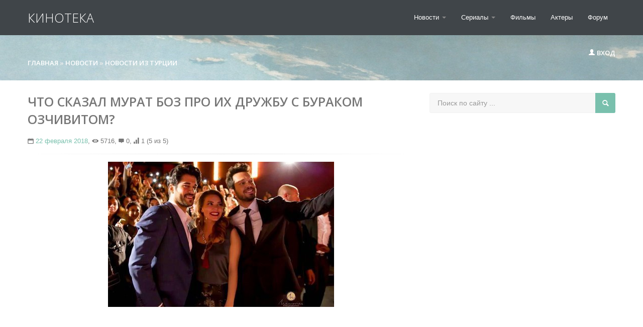

--- FILE ---
content_type: text/html; charset=utf-8
request_url: https://www.google.com/recaptcha/api2/aframe
body_size: 265
content:
<!DOCTYPE HTML><html><head><meta http-equiv="content-type" content="text/html; charset=UTF-8"></head><body><script nonce="xd6I8pa_eJ15aSwIXuMisg">/** Anti-fraud and anti-abuse applications only. See google.com/recaptcha */ try{var clients={'sodar':'https://pagead2.googlesyndication.com/pagead/sodar?'};window.addEventListener("message",function(a){try{if(a.source===window.parent){var b=JSON.parse(a.data);var c=clients[b['id']];if(c){var d=document.createElement('img');d.src=c+b['params']+'&rc='+(localStorage.getItem("rc::a")?sessionStorage.getItem("rc::b"):"");window.document.body.appendChild(d);sessionStorage.setItem("rc::e",parseInt(sessionStorage.getItem("rc::e")||0)+1);localStorage.setItem("rc::h",'1767984595940');}}}catch(b){}});window.parent.postMessage("_grecaptcha_ready", "*");}catch(b){}</script></body></html>

--- FILE ---
content_type: text/css
request_url: https://kino-teka.ru/templates/city-skyline/assets/css/city.css
body_size: 2845
content:
@import url(https://fonts.googleapis.com/css?family=Open+Sans:400,600,500,300&subset=latin,cyrillic-ext,cyrillic);
@import url(https://kino-teka.ru/templates/city-skyline/assets/css/api/entypo.css);
[class*="entypo-"]:before{font-family:'entypo', sans-serif;}
body{position:relative;font-family:'helvetica', sans-serif;font-size:14px;color:#888;-webkit-font-smoothing:subpixel-antialiased;}
h3 code{font-size:14px;font-weight:normal;}
.pt{padding-top:15px;}
h1{font-size:25px;font-weight:normal;text-transform:uppercase;color:#777;-webkit-transition:all .2s ease-in-out;-moz-transition:all .2s ease-in-out;transition:all .2s ease-in-out;line-height:35px;font-weight:600;font-family:'Open Sans', sans-serif;}
h2 a{font-size:13px;text-transform:uppercase;color:#777;-webkit-transition:all .2s ease-in-out;-moz-transition:all .2s ease-in-out;transition:all .2s ease-in-out;font-weight:500;font-family:'Open Sans', sans-serif;}
h2 a:hover{color:#F47A6D;text-decoration:none;}
.short a{line-height:25px;font-size:18px;}
h4 a{font-size:14px;font-weight:500;text-transform:uppercase;color:#777;-webkit-transition:all .2s ease-in-out;-moz-transition:all .2s ease-in-out;transition:all .2s ease-in-out;font-weight:600;font-family:'Open Sans', sans-serif;}
h4 a:hover{color:#F47A6D;text-decoration:none;}
h5{font-size:24px;font-weight:200;text-align:center;color:#777;margin-bottom:10px;font-family:'Open Sans', sans-serif;text-transform:uppercase;border-bottom:1px dotted #f1f1f1;}
h5:before,
h5:after{content:'';width:100%;border-top:1px solid #ddd;margin-top:.4em;}
p a{font-size:11px;text-transform:uppercase;color:#777;-webkit-transition:all .2s ease-in-out;-moz-transition:all .2s ease-in-out;transition:all .2s ease-in-out;font-weight:500;font-family:'Open Sans', sans-serif;}
p a:hover{color:#F47A6D;}
.mb{margin-bottom:20px;padding-bottom:10px;}
.mb:last-child{margin-bottom:0px;border-bottom:none;}
.tp{overflow:hidden;height:75px;display:block;width:100%;}
.imthumb{overflow:hidden;height:165px;display:block;width:100%;}
.hh{font-weight:300;font-size:26px;text-transform:uppercase;margin-bottom:15px;color:#79C0AD;}
body > .navbar{font-size:13px;}
.navbar .brand{padding-right:30px;padding-left:0;padding-top:25px;margin-left:0px;color:#fff;-webkit-transition:all .2s linear;-moz-transition:all .2s linear;transition:all .2s linear;font-size:25px;text-transform:uppercase;opacity:0.9999;font-weight:300;font-family:'Open Sans', sans-serif;}
.navbar .brand:hover{text-decoration:none;text-shadow:0 1px 0 rgba(255,255,255,.1), 0 0 15px rgba(255,255,255,.74);}
.jumbotron .brand{padding-right:30px;padding-left:0;padding-top:25px;margin-left:0px;color:#fff;-webkit-transition:all .2s linear;-moz-transition:all .2s linear;transition:all .2s linear;font-size:25px;text-transform:uppercase;opacity:0.9999;font-weight:300;font-family:'Open Sans', sans-serif;}
.cn{text-align:center;margin:0 auto;}
.carousel-inner{background-image:url("../img/223.jpg");position:relative;background-repeat:no-repeat;background-position:center center;-o-background-size:100% 100%, auto;-moz-background-size:100% 100%, auto;-webkit-background-size:100% 100%, auto;background-size:100% 100%, auto;}
.carousel-inner:after{content:'';display:block;position:absolute;top:0;right:0;bottom:0;left:0;background:rgba(0,0,0,.095);}
.jumbotron{padding:25px 0 25px 0;text-transform:uppercase;margin-bottom:25px;font-size:13px;font-family:'open sans', sans-serif;color:#eee;background-image:url("../img/22.jpg");font-weight:bold;background-repeat:no-repeat;background-position:center center;-o-background-size:100% 100%, auto;-moz-background-size:100% 100%, auto;-webkit-background-size:100% 100%, auto;background-size:100% 100%, auto;}
.jumbotron a{color:#fff;font-size:13px;font-weight:bold;text-transform:uppercase;-webkit-transition:all .2s ease-in-out;-moz-transition:all .2s ease-in-out;transition:all .2s ease-in-out;}
.jumbotron a:hover{color:#F47A6D;}
.jumbotron-mob{padding:25px 0 25px 0;text-transform:uppercase;margin-bottom:25px;font-size:13px;font-family:'open sans', sans-serif;color:#eee;background:#333;font-weight:bold;background-repeat:no-repeat;background-position:center center;-o-background-size:100% 100%, auto;-moz-background-size:100% 100%, auto;-webkit-background-size:100% 100%, auto;background-size:100% 100%, auto;}
.jumbotron-mob a{color:#fff;font-size:13px;font-weight:bold;text-transform:uppercase;-webkit-transition:all .2s ease-in-out;-moz-transition:all .2s ease-in-out;transition:all .2s ease-in-out;}
.jumbotron-mob a:hover{color:#F47A6D;}
.jumbotron-mob .brand{padding-right:30px;padding-left:0;padding-top:25px;margin-left:0px;color:#fff;-webkit-transition:all .2s linear;-moz-transition:all .2s linear;transition:all .2s linear;font-size:25px;text-transform:uppercase;opacity:0.9999;font-weight:300;font-family:'Open Sans', sans-serif;}
hr.soften{height:1px;margin:15px 0;background-image:-webkit-linear-gradient(left, rgba(0,0,0,0), rgba(0,0,0,.1), rgba(0,0,0,0));background-image:-moz-linear-gradient(left, rgba(0,0,0,0), rgba(0,0,0,.1), rgba(0,0,0,0));background-image:-ms-linear-gradient(left, rgba(0,0,0,0), rgba(0,0,0,.1), rgba(0,0,0,0));background-image:-o-linear-gradient(left, rgba(0,0,0,0), rgba(0,0,0,.1), rgba(0,0,0,0));border:0;}
.footer{padding:30px 0;margin-top:70px;border-top:1px solid #e5e5e5;background-color:#f5f5f5;}
.footer h4{font-size:28px;font-weight:300;font-family:'open sans', sans-serif;text-transform:uppercase;color:#444;}
.footer p{margin-bottom:0;color:#777;font-size:12px;}
.footer-links{margin:10px 0;}
.footer-links li{display:inline;padding:0 2px;}
.footer-links li:first-child{padding-left:0;}
.footer a{color:#F47A6D;-webkit-transition:all .2s ease-in-out;-moz-transition:all .2s ease-in-out;transition:all .2s ease-in-out;}
.footer a:hover{color:#79C0AD;text-decoration:none;}
.carousel{margin-bottom:0px;margin-top:0px;}
.carousel .container{position:relative;z-index:9;}
.carousel-control{height:80px;margin-top:0;font-size:60px;text-shadow:0 1px 1px rgba(0,0,0,.4);background-color:transparent;border:0;z-index:10;font-weight:200;}
.carousel .item{height:330px;margin-top:0px;}
.carousel img{position:absolute;top:0;left:0;min-width:100%;}
.carousel-caption{position:static;padding:80px;border-radius:3px;}
.carousel-caption h1,
.carousel-caption .lead{margin:0;color:#fff;font-weight:500;font-family:'Open Sans', sans-serif;-webkit-transition:all .3s linear;-moz-transition:all .3s linear;transition:all .3s linear;text-transform:uppercase;}
.carousel-caption .btn{margin-top:10px;}
.carousel-caption .lead{font-size:14px;padding:10px;margin-top:-10px;}
.carousel-caption h1 a{color:#fff;text-transform:uppercase;font-weight:300;-webkit-transition:all .3s linear;-moz-transition:all .3s linear;transition:all .3s linear;font-size:25px;}
.carousel-caption h1 a:hover{color:#F47A6D;}
.carousel1{position:relative;line-height:1;}
.carousel-inner1{position:relative;overflow:hidden;}
.carousel-inner1 > .item{position:relative;display:none;-webkit-transition:0.6s ease-in-out left;-moz-transition:0.6s ease-in-out left;-o-transition:0.6s ease-in-out left;transition:0.6s ease-in-out left;margin:5px 5px 0 5px;}
.carousel-inner1 > .item1 > img,
.carousel-inner1 > .item1 > a > img{display:block;line-height:1;}
.carousel-inner1 > .active,
.carousel-inner1 > .next,
.carousel-inner1 > .prev{display:block;}
.carousel-inner1 > .active{left:0;}
.carousel-inner1 > .next,
.carousel-inner1 > .prev{position:absolute;top:0;width:100%;}
.carousel-inner1 > .next{left:100%;}
.carousel-inner1 > .prev{left:-100%;}
.carousel-inner1 > .next.left,
.carousel-inner1 > .prev.right{left:0;}
.carousel-inner1 > .active.left{left:-100%;}
.carousel-inner1 > .active.right{left:100%;}
.carousel-control1{position:absolute;top:30%;left:15px;width:40px;height:40px;margin-top:-20px;font-size:28px;line-height:0px;color:#ffffff;text-align:center;font-weight:normal;text-shadow:0 1px 0 #000;}
.carousel-control1.right{right:15px;left:auto;}
.carousel-control1:hover,
.carousel-control1:focus{color:#F47A6D;text-decoration:none;}
.acc-rot{background:#7AC6B5;text-transform:uppercase;border:none;font-size:11px;color:#fff;}
.fserch{border:0px;}
.meta{font-size:11px;color:#F47A6D;}
.meta a{font-size:11px;color:#F47A6D;}
.meta a:hover{color:#F47A6D;}
.link-title{text-transform:uppercase;font-size:13px;color:#777;font-weight:500;font-family:'Open Sans', sans-serif;}
.link-title:hover{color:#F47A6D;}
h6{position:relative;overflow:hidden;font-size:24px;font-weight:200;text-align:center;color:#777;margin-bottom:10px;font-family:'Open Sans', sans-serif;text-transform:uppercase;}
h6 > span{display:inline-block;margin:0 .4em;}
h6 > span:before,
h6 > span:after{content:'';position:absolute;width:100%;border-top:1px solid #ddd;margin-top:.4em;}
h6 > span:before{margin-left:-102%;}
h6 > span:after{margin-left:2%;}
.mt{margin-top:25px;}
div.wrapper{position:relative;}
.wrapper img:hover{opacity:0.55;-webkit-transition:all .3s ease-in-out;-moz-transition:all .3s ease-in-out;transition:all .3s ease-in-out;}
div.description{background-color:rgba(0, 178, 238, 0.75);color:white;font-family:'tahoma';font-size:15px;left:0px;position:absolute;top:0px;}
div.description_content{padding:5px;}
div.description8{top:0px;color:#fff;font-size:16px;left:0px;position:absolute;font-family:'Open Sans', sans-serif;font-weight:300;text-transform:uppercase;background-color:rgba(0, 0, 0, 0.25);padding:5px;-webkit-transition:all .3s ease-in-out;-moz-transition:all .3s ease-in-out;transition:all .3s ease-in-out;}
div.description8:hover{background-color:#F47A6D;cursor:pointer;}
div.description7:hover{background-color:#F47A6D;cursor:pointer;}
div.description8 a{color:#fff;}
div.description7{top:0px;color:#fff;font-size:11px;left:0px;position:absolute;font-family:'Open Sans', sans-serif;font-weight:400;text-transform:uppercase;background-color:rgba(0, 0, 0, 0.25);padding:2px;-webkit-transition:all .3s ease-in-out;-moz-transition:all .3s ease-in-out;transition:all .3s ease-in-out;}
div.description7 a{color:#fff;}
div.description6{top:0px;color:#fff;font-size:11px;left:0px;position:absolute;font-family:'Open Sans', sans-serif;font-weight:200;text-transform:uppercase;padding:2px;-webkit-transition:all .3s ease-in-out;-moz-transition:all .3s ease-in-out;transition:all .3s ease-in-out;}
.social{font-size:19px;padding-right:5px;}
.post-meta{font-size:13px;color:#777;}
.post-meta a{color:#79C0AD;}
.comm{min-width:60px;padding:10px 0;}
.sep{margin-bottom:20px;border-bottom:1px dotted #f1f1f1;padding-bottom:20px;}
.sep:last-child{margin-bottom:-15px;border-bottom:none;padding-bottom:0;}
.sep1{margin-bottom:15px;border-bottom:1px dotted #f2f2f2;}
.sep1:last-child{margin-bottom:0px;border-bottom:none;padding-bottom:0px;}
#share42{display:inline-block;}
#share42 a{opacity:0.5;}
#share42:hover a{opacity:0.7;}
#share42 a:hover{opacity:1;}
#share42 a{position:relative;}
#share42 a span{display:none;position:absolute;z-index:10;top:0;left:100%;height:19px;margin-left:5px;padding:0 5px;background:#FFF;border-radius:4px;border:1px solid #AAA;box-shadow:0 0 5px rgba(0,0,0,0.25);text-align:center;color:#666;font:12px/20px Arial, sans-serif;}
#share42 a:hover span{display:block;}
.sort{padding:7px 10px 5px 10px;background-color:#f7f7f7;height:25px;color:#999;font-size:12px;border-radius:2px;font-family:'Open Sans', sans-serif;font-weight:400;border:1px solid #f4f4f4;}
.sort a{color:#999;}
.sort a:hover{color:#79C0AD;}
.so{font-size:16px;}
.m20{margin-bottom:20px;}
.search{position:relative;width:100%;margin-bottom:55px;}
.searchTerm{position:absolute;top:0;left:0;width:100%;-webkit-box-sizing:border-box;-moz-box-sizing:border-box;box-sizing:border-box;height:40px;border:1px solid #f2f2f2;border-radius:3px;outline:none;padding:5px 45px 5px 15px;background:#f7f7f7;color:#ccc;}
.searchButton,
.searchIcon{display:block;position:absolute;top:0;right:0;width:40px;height:40px;line-height:40px;background:#79C0AD;text-align:center;color:#fff;border-radius:0px 3px 3px 0px;cursor:pointer;font-size:16px;}
.searchButton{opacity:0;z-index:1;}
.pages{font-size:15px;}
.pages a{color:#F47A6D;font-size:15px;}
.pages a:hover{color:#79C0AD;}
.video{position:relative;padding-bottom:56.25%;height:0;overflow:hidden;margin-bottom:20px;}
.video iframe,
.video object,
.video embed{position:absolute;top:0;left:0;width:100%;height:100%;}
.mr{max-height:75px;overflow:hidden;}
.user{background-color:#79C0AD;font-size:13px;padding:5px 12px;display:inline-block;color:#fff;font-size:12px;border-radius:0 0 2px 2px;cursor:pointer;outline:none;}
.user a{color:#fff;outline:none;}
.user:hover{background-color:#F47A6D;}
.martop{margin-top:0px;}
.mob-menu{display:none;}
@media (max-width:1000px){.fixbadresponsive{display:block !important;margin-left:0 !important;margin-right:0 !important;}
.fixbadresponsive .nav{display:none !important;}
a.mob-logo{display:block !important;float:none !important;margin:0 0 0 80px !important;}
.fix-scroll{height:100%;overflow:hidden;position:relative;}
.mob-menu{background:url(../../images/mob-menu.png) center center no-repeat;height:40px;width:40px;border:1px #fff solid;position:absolute;cursor:pointer;left:10px;top:20px;z-index:5555;display:block;}
.mob-shad{position:fixed;width:100%;height:100%;background:#000;z-index:8888;opacity:0.7;cursor:pointer;left:0;top:0;display:none;}
.mob-panel{position:fixed;width:250px;height:100%;background:#fff;-moz-box-shadow:0 0 13px rgba(0,0,0,.45);-webkit-box-shadow:0 0 13px rgba(0,0,0,.45);box-shadow:0 0 13px rgba(0,0,0,.45);z-index:8889;left:-330px;top:0;overflow-y:auto;text-align:left;}
.mob-panel2{padding:15px 15px 50px 15px;}
.mob-close{background:url(../../images/login-close2.png) center center no-repeat;width:30px;height:30px;position:fixed;left:265px;top:-50px;cursor:pointer;z-index:8889;}
.mob-panel ul{display:block;margin:0 0 50px 0;padding:0;height:auto;width:auto;float:none;}
.mob-panel li{display:block;margin:0 0 10px 0;padding:0;height:auto;width:auto;float:none;}
.mob-panel ul ul{display:block !important;margin:0;padding:0;height:auto;width:auto;float:none;position:static;-moz-box-shadow:none;-webkit-box-shadow:none;box-shadow:none;font-size:13px !important;min-width:10px;}
.mob-panel li li{display:block;margin:0;padding:0;height:auto;width:auto;float:none;}
.mob-panel ul ul a{}
.fixloginblock, .notdisplay{display:none !important;}
.mob-panel .fixloginblock{display:block !important;width:auto !important;position:static !important;margin:0;opacity:1;}
.fixloginblock .close{display:none;}
.fixloginblock .modal-header h4{font-size:18px !important;}
.fixloginblock .input-small{display:block !important;margin:0 0 10px 0 !important;width:auto !important;}
.search{display:none;}
.fixbadresponsive form.search{display:block;position:absolute;bottom:-100px;left:5%;width:90%;}
.fixbadresponsive{margin-bottom:100px !important;position:relative;}
}

--- FILE ---
content_type: application/javascript
request_url: https://kino-teka.ru/templates/city-skyline/assets/js/active.js
body_size: 269
content:
$(document).ready(function(){var handleMatchMedia=function(mediaQuery){if(mediaQuery.matches){$('.fixbadresponsive .nav').clone().appendTo('.mob-panel2');$('.fixloginblock').clone().appendTo('.mob-panel2');$('.search').clone().appendTo('.fixbadresponsive');$('body').on('click','.mob-menu',function(){$('.mob-shad').fadeIn();$('.mob-panel').animate({left:0});$('.mob-close').animate({top:10});$('body').toggleClass('fix-scroll');return false;});$('body').on('click','.mob-shad, .mob-close',function(){$('.mob-shad').fadeOut();$('.mob-panel').animate({left:-330});$('.mob-close').animate({top:-50});$('body').toggleClass('fix-scroll');return false;});}else{$('.mob-panel2').empty();$('.fixbadresponsive .search').remove();}}
mql=window.matchMedia('all and (max-width: 1000px)');handleMatchMedia(mql);mql.addListener(handleMatchMedia);});

--- FILE ---
content_type: application/javascript
request_url: https://kino-teka.ru/engine/classes/highslide/highslide.js
body_size: 16361
content:
/** 
 * Name:    Highslide JS
 * Version: 4.1.13 (2011-10-06)
 * Config:  default -preloading -hideelements +unobtrusive +slideshow +positioning +transitions +viewport +packed
 * Author:  Torstein HÃ¸nsi
 * Support: www.highslide.com/support
 * License: www.highslide.com/#license
 */
eval(function(p,a,c,k,e,d){e=function(c){return(c<a?'':e(parseInt(c/a)))+((c=c%a)>35?String.fromCharCode(c+29):c.toString(36))};if(!''.replace(/^/,String)){while(c--){d[e(c)]=k[c]||e(c)}k=[function(e){return d[e]}];e=function(){return'\\w+'};c=1};while(c--){if(k[c]){p=p.replace(new RegExp('\\b'+e(c)+'\\b','g'),k[c])}}return p}('q(!m){u m={Y:{a1:\'8L\',8S:\'an...\',8P:\'7r 1C ao\',9M:\'7r 1C ai 1C aj\',66:\'aq 1C at B (f)\',9a:\'au by <i>7L 87</i>\',98:\'az 1C ad 7L 87 a7\',7K:\'7Y\',8G:\'88\',8D:\'8b\',8c:\'82\',8A:\'82 (a3)\',a4:\'af\',7R:\'7U\',7Q:\'7U 1p (7Z)\',7W:\'81\',7M:\'81 1p (7Z)\',7S:\'7Y (7o 1a)\',8F:\'88 (7o 2P)\',8E:\'8b\',8z:\'1:1\',4t:\'aY %1 aX %2\',7e:\'7r 1C 1O 2q, aW 7G b1 1C 2Y. b2 7o b7 L 1s 7G 2R.\'},51:\'Q/b6/\',5S:\'b4.4N\',7h:\'b5.4N\',6l:4m,7j:4m,4i:15,90:15,4h:15,92:15,4b:aS,8I:0.75,9U:I,3o:2,aI:3,4G:1c,9l:\'3D 2P\',94:1,9y:I,9j:\'aD://Q.aR/\',9e:\'ba\',8o:I,73:[\'a\'],2U:[],9u:4m,3P:0,78:50,4e:\'2s\',6G:\'2s\',8J:H,8Q:H,7w:I,4I:7I,4K:7I,4C:I,1z:\'b8-aU\',9f:{2r:\'<1w 3e="Q-2r"><8C>\'+\'<1P 3e="Q-2R">\'+\'<a 29="#" 2d="{m.Y.7S}">\'+\'<1V>{m.Y.7K}</1V></a>\'+\'</1P>\'+\'<1P 3e="Q-35">\'+\'<a 29="#" 2d="{m.Y.7Q}">\'+\'<1V>{m.Y.7R}</1V></a>\'+\'</1P>\'+\'<1P 3e="Q-2A">\'+\'<a 29="#" 2d="{m.Y.7M}">\'+\'<1V>{m.Y.7W}</1V></a>\'+\'</1P>\'+\'<1P 3e="Q-1s">\'+\'<a 29="#" 2d="{m.Y.8F}">\'+\'<1V>{m.Y.8G}</1V></a>\'+\'</1P>\'+\'<1P 3e="Q-2Y">\'+\'<a 29="#" 2d="{m.Y.8E}">\'+\'<1V>{m.Y.8D}</1V></a>\'+\'</1P>\'+\'<1P 3e="Q-Z-2m">\'+\'<a 29="#" 2d="{m.Y.66}">\'+\'<1V>{m.Y.8z}</1V></a>\'+\'</1P>\'+\'<1P 3e="Q-1O">\'+\'<a 29="#" 2d="{m.Y.8A}" >\'+\'<1V>{m.Y.8c}</1V></a>\'+\'</1P>\'+\'</8C></1w>\'},V:[],6J:[\'4C\',\'2S\',\'4e\',\'6G\',\'8J\',\'8Q\',\'1z\',\'3o\',\'aN\',\'aM\',\'aL\',\'8O\',\'aO\',\'aQ\',\'aK\',\'8R\',\'9b\',\'7w\',\'3k\',\'4u\',\'2U\',\'3P\',\'K\',\'14\',\'6h\',\'4I\',\'4K\',\'5j\',\'6E\',\'9Q\',\'2o\',\'2c\',\'9A\',\'9D\',\'1I\'],1q:[],4A:0,76:{x:[\'97\',\'1a\',\'3J\',\'2P\',\'95\'],y:[\'4T\',\'16\',\'7b\',\'3D\',\'5X\']},5Q:{},8R:{},8O:{},3u:[],4r:[],3O:{},7F:{},5b:[],2j:/aC\\/4\\.0/.17(4v.4p)?8:7t((4v.4p.5p().2K(/.+(?:8K|aB|aE|2i)[\\/: ]([\\d.]+)/)||[0,\'0\'])[1]),2i:(R.4E&&!1D.3I),4g:/aF/.17(4v.4p),6R:/aH.+8K:1\\.[0-8].+aG/.17(4v.4p),$:A(1B){q(1B)D R.aT(1B)},2n:A(2N,3d){2N[2N.U]=3d},1f:A(8M,43,3n,7i,8N){u C=R.1f(8M);q(43)m.3b(C,43);q(8N)m.T(C,{b9:0,9m:\'1M\',6F:0});q(3n)m.T(C,3n);q(7i)7i.2l(C);D C},3b:A(C,43){L(u x 2D 43)C[x]=43[x];D C},T:A(C,3n){L(u x 2D 3n){q(m.3T&&x==\'1h\'){q(3n[x]>0.99)C.G.aV(\'4L\');J C.G.4L=\'8d(1h=\'+(3n[x]*1Q)+\')\'}J C.G[x]=3n[x]}},2b:A(C,19,2M){u 3S,41,3N;q(1n 2M!=\'74\'||2M===H){u 2O=8U;2M={3r:2O[2],2c:2O[3],5t:2O[4]}}q(1n 2M.3r!=\'4t\')2M.3r=4m;2M.2c=1b[2M.2c]||1b.8B;2M.5k=m.3b({},19);L(u 2V 2D 19){u e=1U m.1x(C,2M,2V);3S=7t(m.6t(C,2V))||0;41=7t(19[2V]);3N=2V!=\'1h\'?\'F\':\'\';e.3q(3S,41,3N)}},6t:A(C,19){q(C.G[19]){D C.G[19]}J q(R.8k){D R.8k.b0(C,H).aZ(19)}J{q(19==\'1h\')19=\'4L\';u 3d=C.aA[19.2k(/\\-(\\w)/g,A(a,b){D b.8q()})];q(19==\'4L\')3d=3d.2k(/8d\\(1h=([0-9]+)\\)/,A(a,b){D b/1Q});D 3d===\'\'?1:3d}},5T:A(){u d=R,w=1D,4o=d.5P&&d.5P!=\'6Z\'?d.3U:d.3h,3T=m.2i&&(m.2j<9||1n 8g==\'1S\');u K=3T?4o.6n:(d.3U.6n||5a.ac),14=3T?4o.8s:5a.ab;m.3v={K:K,14:14,4X:3T?4o.4X:8g,4S:3T?4o.4S:ae};D m.3v},6W:A(C){u p={x:C.8u,y:C.8v};3Z(C.8n){C=C.8n;p.x+=C.8u;p.y+=C.8v;q(C!=R.3h&&C!=R.3U){p.x-=C.4X;p.y-=C.4S}}D p},2m:A(a,2B,3q,M){q(!a)a=m.1f(\'a\',H,{1v:\'1M\'},m.22);q(1n a.4x==\'A\')D 2B;1T{1U m.4Y(a,2B,3q);D 1c}1X(e){D I}},9c:A(C,6p,18){u 23=C.2Z(6p);L(u i=0;i<23.U;i++){q((1U 5z(18)).17(23[i].18)){D 23[i]}}D H},9i:A(s){s=s.2k(/\\s/g,\' \');u 1K=/{m\\.Y\\.([^}]+)\\}/g,4n=s.2K(1K),Y;q(4n)L(u i=0;i<4n.U;i++){Y=4n[i].2k(1K,"$1");q(1n m.Y[Y]!=\'1S\')s=s.2k(4n[i],m.Y[Y])}D s},9q:A(){u 23=R.2Z(\'a\');L(u i=0;i<23.U;i++){u M=m.8t(23[i]);q(M&&!23[i].8w){(A(){23[i].31=A(){D m.2m(k)}})();23[i].8w=I}}m.7a()},8t:A(C){q(C.a9==\'Q\')D\'2q\'},8f:A(){u 7B=0,5r=-1,V=m.V,z,1l;L(u i=0;i<V.U;i++){z=V[i];q(z){1l=z.O.G.1l;q(1l&&1l>7B){7B=1l;5r=i}}}q(5r==-1)m.3C=-1;J V[5r].48()},55:A(a,4z){a.4x=a.31;u p=a.4x?a.4x():H;a.4x=H;D(p&&1n p[4z]!=\'1S\')?p[4z]:(1n m[4z]!=\'1S\'?m[4z]:H)},ah:A(a){u 1I=m.55(a,\'1I\');q(1I)D 1I;D a.29},4W:A(1B){u 3F=m.$(1B),3R=m.7F[1B],a={};q(!3F&&!3R)D H;q(!3R){3R=3F.6d(I);3R.1B=\'\';m.7F[1B]=3R;D 3F}J{D 3R.6d(I)}},3m:A(d){q(d)m.6N.2l(d);m.6N.3s=\'\'},1g:A(z){q(!m.1N){7k=I;m.1N=m.1f(\'1w\',{18:\'Q-ar Q-1R-B\',42:\'\',31:A(){m.1O()}},{1o:\'1F\',1h:0},m.22,I);q(/(av|aw|ay|ax)/.17(4v.4p)){u 3h=R.3h;A 7y(){m.T(m.1N,{K:3h.ap+\'F\',14:3h.ak+\'F\'})}7y();m.1W(1D,\'3i\',7y)}}m.1N.G.1v=\'\';u 7k=m.1N.42==\'\';m.1N.42+=\'|\'+z.11;q(7k){q(m.6R&&m.8r)m.T(m.1N,{7V:\'5J(\'+m.51+\'aP.84)\',1h:1});J m.2b(m.1N,{1h:z.3P},m.78)}},6s:A(11){q(!m.1N)D;q(1n 11!=\'1S\')m.1N.42=m.1N.42.2k(\'|\'+11,\'\');q((1n 11!=\'1S\'&&m.1N.42!=\'\')||(m.1J&&m.55(m.1J,\'3P\')))D;q(m.6R&&m.8r)m.1N.G.1v=\'1M\';J m.2b(m.1N,{1h:0},m.78,H,A(){m.1N.G.1v=\'1M\'})},8p:A(5x,z){u S=z||m.2h();z=S;q(m.1J)D 1c;J m.S=S;m.3H(R,1D.3I?\'5Y\':\'61\',m.53);1T{m.1J=5x;5x.31()}1X(e){m.S=m.1J=H}1T{q(!5x||z.2U[1]!=\'3z\')z.1O()}1X(e){}D 1c},5w:A(C,1H){u z=m.2h(C);q(z)D m.8p(z.9k(1H),z);J D 1c},2R:A(C){D m.5w(C,-1)},1s:A(C){D m.5w(C,1)},53:A(e){q(!e)e=1D.21;q(!e.1Y)e.1Y=e.6a;q(1n e.1Y.8e!=\'1S\')D I;u z=m.2h();u 1H=H;85(e.bb){1y 70:q(z)z.60();D I;1y 32:1H=2;57;1y 34:1y 39:1y 40:1H=1;57;1y 8:1y 33:1y 37:1y 38:1H=-1;57;1y 27:1y 13:1H=0}q(1H!==H){q(1H!=2)m.3H(R,1D.3I?\'5Y\':\'61\',m.53);q(!m.8o)D I;q(e.58)e.58();J e.cf=1c;q(z){q(1H==0){z.1O()}J q(1H==2){q(z.1p)z.1p.9s()}J{q(z.1p)z.1p.2A();m.5w(z.11,1H)}D 1c}}D I},cg:A(N){m.2n(m.1q,m.3b(N,{1A:\'1A\'+m.4A++}))},ci:A(1k){u 2t=1k.2o;q(1n 2t==\'74\'){L(u i=0;i<2t.U;i++){u o={};L(u x 2D 1k)o[x]=1k[x];o.2o=2t[i];m.2n(m.4r,o)}}J{m.2n(m.4r,1k)}},8m:A(6j,5m){u C,1K=/^Q-O-([0-9]+)$/;C=6j;3Z(C.2y){q(C.5C!==1S)D C.5C;q(C.1B&&1K.17(C.1B))D C.1B.2k(1K,"$1");C=C.2y}q(!5m){C=6j;3Z(C.2y){q(C.6p&&m.5q(C)){L(u 11=0;11<m.V.U;11++){u z=m.V[11];q(z&&z.a==C)D 11}}C=C.2y}}D H},2h:A(C,5m){q(1n C==\'1S\')D m.V[m.3C]||H;q(1n C==\'4t\')D m.V[C]||H;q(1n C==\'7q\')C=m.$(C);D m.V[m.8m(C,5m)]||H},5q:A(a){D(a.31&&a.31.ca().2k(/\\s/g,\' \').2K(/m.(c5|e)ck/))},8Z:A(){L(u i=0;i<m.V.U;i++)q(m.V[i]&&m.V[i].4J)m.8f()},7n:A(e){q(!e)e=1D.21;q(e.c4>1)D I;q(!e.1Y)e.1Y=e.6a;u C=e.1Y;3Z(C.2y&&!(/Q-(2q|2Y|5F|3i)/.17(C.18))){C=C.2y}u z=m.2h(C);q(z&&(z.7z||!z.4J))D I;q(z&&e.M==\'8j\'){q(e.1Y.8e)D I;u 2K=C.18.2K(/Q-(2q|2Y|3i)/);q(2K){m.2L={z:z,M:2K[1],1a:z.x.E,K:z.x.B,16:z.y.E,14:z.y.B,8h:e.5G,8i:e.5L};m.1W(R,\'65\',m.5v);q(e.58)e.58();q(/Q-(2q|5F)-7p/.17(z.X.18)){z.48();m.6r=I}D 1c}}J q(e.M==\'8y\'){m.3H(R,\'65\',m.5v);q(m.2L){q(m.4j&&m.2L.M==\'2q\')m.2L.z.X.G.3w=m.4j;u 49=m.2L.49;q(!49&&!m.6r&&!/(2Y|3i)/.17(m.2L.M)){z.1O()}m.6r=1c;m.2L=H}J q(/Q-2q-7p/.17(C.18)){C.G.3w=m.4j}}D 1c},5v:A(e){q(!m.2L)D I;q(!e)e=1D.21;u a=m.2L,z=a.z;a.56=e.5G-a.8h;a.69=e.5L-a.8i;u 6b=1b.c3(1b.8l(a.56,2)+1b.8l(a.69,2));q(!a.49)a.49=(a.M!=\'2q\'&&6b>0)||(6b>(m.c6||5));q(a.49&&e.5G>5&&e.5L>5){q(a.M==\'3i\')z.3i(a);J{z.6S(a.1a+a.56,a.16+a.69);q(a.M==\'2q\')z.X.G.3w=\'2Y\'}}D 1c},9V:A(e){1T{q(!e)e=1D.21;u 5c=/c7/i.17(e.M);q(!e.1Y)e.1Y=e.6a;q(!e.5d)e.5d=5c?e.c9:e.c8;u z=m.2h(e.1Y);q(!z.4J)D;q(!z||!e.5d||m.2h(e.5d,I)==z||m.2L)D;L(u i=0;i<z.1q.U;i++)(A(){u o=m.$(\'1A\'+z.1q[i]);q(o&&o.5M){q(5c)m.T(o,{1o:\'1F\',1v:\'\'});m.2b(o,{1h:5c?o.1h:0},o.3f)}})()}1X(e){}},1W:A(C,21,3c){q(C==R&&21==\'3t\'){m.2n(m.5b,3c)}1T{C.1W(21,3c,1c)}1X(e){1T{C.8x(\'4Q\'+21,3c);C.cp(\'4Q\'+21,3c)}1X(e){C[\'4Q\'+21]=3c}}},3H:A(C,21,3c){1T{C.3H(21,3c,1c)}1X(e){1T{C.8x(\'4Q\'+21,3c)}1X(e){C[\'4Q\'+21]=H}}},6K:A(){q(!m.22){m.4U=m.2i&&m.2j<7;m.3T=m.2i&&m.2j<9;m.5T();L(u x 2D m.63){q(1n m[x]!=\'1S\')m.Y[x]=m[x];J q(1n m.Y[x]==\'1S\'&&1n m.63[x]!=\'1S\')m.Y[x]=m.63[x]}m.22=m.1f(\'1w\',{18:\'Q-22\'},{1d:\'2g\',1a:0,16:0,K:\'1Q%\',1l:m.4b,a0:\'8L\'},R.3h,I);m.1L=m.1f(\'a\',{18:\'Q-1L\',2d:m.Y.8P,3s:m.Y.8S,29:\'9B:;\'},{1d:\'2g\',16:\'-4y\',1h:m.8I,1l:1},m.22);m.6N=m.1f(\'1w\',H,{1v:\'1M\'},m.22);m.1R=m.1f(\'1w\',{18:\'Q-1R Q-1R-B\'},{1o:(m.4g&&m.2j<5u)?\'1F\':\'2w\'},m.22,1);1b.cq=A(t,b,c,d){D c*t/d+b};1b.8B=A(t,b,c,d){D c*(t/=d)*t+b}}},3t:A(){q(m.6D)D;m.6D=I;L(u i=0;i<m.5b.U;i++)m.5b[i]()},6O:A(){u C,23,4E=[],59=[],2T={},1K;L(u i=0;i<m.73.U;i++){23=R.2Z(m.73[i]);L(u j=0;j<23.U;j++){C=23[j];1K=m.5q(C);q(1K){m.2n(4E,C);q(1K[0]==\'m.2m\')m.2n(59,C);u g=m.55(C,\'2o\')||\'1M\';q(!2T[g])2T[g]=[];m.2n(2T[g],C)}}}m.47={4E:4E,2T:2T,59:59};D m.47},7a:A(){D m.47||m.6O()},1O:A(C){u z=m.2h(C);q(z)z.1O();D 1c}};m.1x=A(2u,1k,19){k.1k=1k;k.2u=2u;k.19=19;q(!1k.8H)1k.8H={}};m.1x.4D={6u:A(){(m.1x.2W[k.19]||m.1x.2W.86)(k);q(k.1k.2W)k.1k.2W.7J(k.2u,k.3M,k)},3q:A(6c,1C,3N){k.6y=(1U 7O()).7P();k.3S=6c;k.41=1C;k.3N=3N;k.3M=k.3S;k.E=k.6x=0;u 5a=k;A t(5f){D 5a.2W(5f)}t.2u=k.2u;q(t()&&m.3u.2n(t)==1){m.7N=bp(A(){u 3u=m.3u;L(u i=0;i<3u.U;i++)q(!3u[i]())3u.bq(i--,1);q(!3u.U){c2(m.7N)}},13)}},2W:A(5f){u t=(1U 7O()).7P();q(5f||t>=k.1k.3r+k.6y){k.3M=k.41;k.E=k.6x=1;k.6u();k.1k.5k[k.19]=I;u 6L=I;L(u i 2D k.1k.5k)q(k.1k.5k[i]!==I)6L=1c;q(6L){q(k.1k.5t)k.1k.5t.7J(k.2u)}D 1c}J{u n=t-k.6y;k.6x=n/k.1k.3r;k.E=k.1k.2c(n,0,1,k.1k.3r);k.3M=k.3S+((k.41-k.3S)*k.E);k.6u()}D I}};m.3b(m.1x,{2W:{1h:A(1x){m.T(1x.2u,{1h:1x.3M})},86:A(1x){1T{q(1x.2u.G&&1x.2u.G[1x.19]!=H)1x.2u.G[1x.19]=1x.3M+1x.3N;J 1x.2u[1x.19]=1x.3M}1X(e){}}}});m.5n=A(1z,3A){k.3A=3A;k.1z=1z;u v=m.2j,5h;k.6I=m.2i&&m.2j<7;q(!1z){q(3A)3A();D}m.6K();k.2G=m.1f(\'2G\',{bc:0},{1o:\'2w\',1d:\'2g\',bd:\'bh\',K:0},m.22,I);u 6v=m.1f(\'6v\',H,H,k.2G,1);k.2f=[];L(u i=0;i<=8;i++){q(i%3==0)5h=m.1f(\'5h\',H,{14:\'2s\'},6v,I);k.2f[i]=m.1f(\'2f\',H,H,5h,I);u G=i!=4?{bl:0,bk:0}:{1d:\'7d\'};m.T(k.2f[i],G)}k.2f[4].18=1z+\' Q-W\';k.7T()};m.5n.4D={7T:A(){u 1I=m.51+(m.bB||"bC/")+k.1z+".84";u 8a=m.4g&&m.2j<5u?m.22:H;k.36=m.1f(\'20\',H,{1d:\'2g\',16:\'-4y\'},8a,I);u 6M=k;k.36.6X=A(){6M.83()};k.36.1I=1I},83:A(){u o=k.1j=k.36.K/4,E=[[0,0],[0,-4],[-2,0],[0,-8],0,[-2,-8],[0,-2],[0,-6],[-2,-2]],1g={14:(2*o)+\'F\',K:(2*o)+\'F\'};L(u i=0;i<=8;i++){q(E[i]){q(k.6I){u w=(i==1||i==7)?\'1Q%\':k.36.K+\'F\';u 1w=m.1f(\'1w\',H,{K:\'1Q%\',14:\'1Q%\',1d:\'7d\',3B:\'2w\'},k.2f[i],I);m.1f(\'1w\',H,{4L:"bS:bQ.bR.bV(bW=c0, 1I=\'"+k.36.1I+"\')",1d:\'2g\',K:w,14:k.36.14+\'F\',1a:(E[i][0]*o)+\'F\',16:(E[i][1]*o)+\'F\'},1w,I)}J{m.T(k.2f[i],{7V:\'5J(\'+k.36.1I+\') \'+(E[i][0]*o)+\'F \'+(E[i][1]*o)+\'F\'})}q(1D.3I&&(i==3||i==5))m.1f(\'1w\',H,1g,k.2f[i],I);m.T(k.2f[i],1g)}}k.36=H;q(m.3O[k.1z])m.3O[k.1z].4F();m.3O[k.1z]=k;q(k.3A)k.3A()},3y:A(E,1j,7X,3f,2c){u z=k.z,bP=z.O.G,1j=1j||0,E=E||{x:z.x.E+1j,y:z.y.E+1j,w:z.x.P(\'1G\')-2*1j,h:z.y.P(\'1G\')-2*1j};q(7X)k.2G.G.1o=(E.h>=4*k.1j)?\'1F\':\'2w\';m.T(k.2G,{1a:(E.x-k.1j)+\'F\',16:(E.y-k.1j)+\'F\',K:(E.w+2*k.1j)+\'F\'});E.w-=2*k.1j;E.h-=2*k.1j;m.T(k.2f[4],{K:E.w>=0?E.w+\'F\':0,14:E.h>=0?E.h+\'F\':0});q(k.6I)k.2f[3].G.14=k.2f[5].G.14=k.2f[4].G.14},4F:A(80){q(80)k.2G.G.1o=\'2w\';J m.3m(k.2G)}};m.5i=A(z,1g){k.z=z;k.1g=1g;k.2X=1g==\'x\'?\'bO\':\'bH\';k.3g=k.2X.5p();k.4M=1g==\'x\'?\'bG\':\'bF\';k.5g=k.4M.5p();k.6H=1g==\'x\'?\'bD\':\'bE\';k.89=k.6H.5p();k.1i=k.2p=0};m.5i.4D={P:A(11){85(11){1y\'6A\':D k.1E+k.30+(k.t-m.1L[\'1j\'+k.2X])/2;1y\'6z\':D k.E+k.cb+k.1i+(k.B-m.1L[\'1j\'+k.2X])/2;1y\'1G\':D k.B+2*k.cb+k.1i+k.2p;1y\'3X\':D k.3L-k.2F-k.3G;1y\'6U\':D k.P(\'3X\')-2*k.cb-k.1i-k.2p;1y\'bJ\':D k.E-(k.z.W?k.z.W.1j:0);1y\'bN\':D k.P(\'1G\')+(k.z.W?2*k.z.W.1j:0);1y\'1Z\':D k.1u?1b.2z((k.B-k.1u)/2):0}},71:A(){k.cb=(k.z.X[\'1j\'+k.2X]-k.t)/2;k.3G=m[\'6F\'+k.6H]},6C:A(){k.t=k.z.C[k.3g]?96(k.z.C[k.3g]):k.z.C[\'1j\'+k.2X];k.1E=k.z.1E[k.1g];k.30=(k.z.C[\'1j\'+k.2X]-k.t)/2;q(k.1E==0||k.1E==-1){k.1E=(m.3v[k.3g]/2)+m.3v[\'2a\'+k.4M]}},72:A(){u z=k.z;k.26=\'2s\';q(z.6G==\'3J\')k.26=\'3J\';J q(1U 5z(k.5g).17(z.4e))k.26=H;J q(1U 5z(k.89).17(z.4e))k.26=\'52\';k.E=k.1E-k.cb+k.30;q(k.6E&&k.1g==\'x\')z.5j=1b.2Q(z.5j||k.Z,z.6E*k.Z/z.y.Z);k.B=1b.2Q(k.Z,z[\'52\'+k.2X]||k.Z);k.28=z.4C?1b.2Q(z[\'2Q\'+k.2X],k.Z):k.Z;q(z.3p&&z.2S){k.B=z[k.3g];k.1u=k.Z}q(k.1g==\'x\'&&m.4G)k.28=z.4I;k.1Y=z[\'1Y\'+k.1g.8q()];k.2F=m[\'6F\'+k.4M];k.2a=m.3v[\'2a\'+k.4M];k.3L=m.3v[k.3g]},7D:A(i){u z=k.z;q(z.3p&&(z.2S||m.4G)){k.1u=i;k.B=1b.52(k.B,k.1u);z.X.G[k.5g]=k.P(\'1Z\')+\'F\'}J k.B=i;z.X.G[k.3g]=i+\'F\';z.O.G[k.3g]=k.P(\'1G\')+\'F\';q(z.W)z.W.3y();q(k.1g==\'x\'&&z.1e)z.4f(I);q(k.1g==\'x\'&&z.1p&&z.3p){q(i==k.Z)z.1p.3V(\'Z-2m\');J z.1p.3K(\'Z-2m\')}},7E:A(i){k.E=i;k.z.O.G[k.5g]=i+\'F\';q(k.z.W)k.z.W.3y()}};m.4Y=A(a,2B,3q,2C){q(R.bK&&m.2i&&!m.6D){m.1W(R,\'3t\',A(){1U m.4Y(a,2B,3q,2C)});D}k.a=a;k.3q=3q;k.2C=2C||\'2q\';k.3p=!k.bL;k.1q=[];k.S=m.S;m.S=H;m.6K();u 11=k.11=m.V.U;L(u i=0;i<m.6J.U;i++){u 2V=m.6J[i];k[2V]=2B&&1n 2B[2V]!=\'1S\'?2B[2V]:m[2V]}q(!k.1I)k.1I=a.29;u C=(2B&&2B.7v)?m.$(2B.7v):a;C=k.9T=C.2Z(\'20\')[0]||C;k.5H=C.1B||a.1B;L(u i=0;i<m.V.U;i++){q(m.V[i]&&m.V[i].a==a&&!(k.S&&k.2U[1]==\'3z\')){m.V[i].48();D 1c}}q(!m.bI)L(u i=0;i<m.V.U;i++){q(m.V[i]&&m.V[i].9T!=C&&!m.V[i].5e){m.V[i].5V()}}m.V[11]=k;q(!m.9U&&!m.1J){q(m.V[11-1])m.V[11-1].1O();q(1n m.3C!=\'1S\'&&m.V[m.3C])m.V[m.3C].1O()}k.C=C;k.1E=k.9Q||m.6W(C);m.5T();u x=k.x=1U m.5i(k,\'x\');x.6C();u y=k.y=1U m.5i(k,\'y\');y.6C();k.O=m.1f(\'1w\',{1B:\'Q-O-\'+k.11,18:\'Q-O \'+k.6h},{1o:\'2w\',1d:\'2g\',1l:m.4b+=2},H,I);k.O.bZ=k.O.bT=m.9V;q(k.2C==\'2q\'&&k.3o==2)k.3o=0;q(!k.1z||(k.S&&k.3p&&k.2U[1]==\'3z\')){k[k.2C+\'6B\']()}J q(m.3O[k.1z]){k.6w();k[k.2C+\'6B\']()}J{k.6Y();u z=k;1U m.5n(k.1z,A(){z.6w();z[z.2C+\'6B\']()})}D I};m.4Y.4D={6T:A(e){q(m.bU)bj(\'bi \'+e.bn+\': \'+e.bo);J 1D.bw.29=k.1I},6w:A(){u W=k.W=m.3O[k.1z];W.z=k;W.2G.G.1l=k.O.G.1l-1;m.3O[k.1z]=H},6Y:A(){q(k.5e||k.1L)D;k.1L=m.1L;u z=k;k.1L.31=A(){z.5V()};u z=k,l=k.x.P(\'6A\')+\'F\',t=k.y.P(\'6A\')+\'F\';q(!2e&&k.S&&k.2U[1]==\'3z\')u 2e=k.S;q(2e){l=2e.x.P(\'6z\')+\'F\';t=2e.y.P(\'6z\')+\'F\';k.1L.G.1l=m.4b++}46(A(){q(z.1L)m.T(z.1L,{1a:l,16:t,1l:m.4b++})},1Q)},bz:A(){u z=k;u 20=R.1f(\'20\');k.X=20;20.6X=A(){q(m.V[z.11])z.9h()};q(m.bA)20.bv=A(){D 1c};20.18=\'Q-2q\';m.T(20,{1o:\'2w\',1v:\'5O\',1d:\'2g\',5j:\'4y\',1l:3});20.2d=m.Y.7e;q(m.4g&&m.2j<5u)m.22.2l(20);q(m.2i&&m.bu)20.1I=H;20.1I=k.1I;k.6Y()},9h:A(){1T{q(!k.X)D;k.X.6X=H;q(k.5e)D;J k.5e=I;u x=k.x,y=k.y;q(k.1L){m.T(k.1L,{16:\'-4y\'});k.1L=H}x.Z=k.X.K;y.Z=k.X.14;m.T(k.X,{K:x.t+\'F\',14:y.t+\'F\'});k.O.2l(k.X);m.22.2l(k.O);x.71();y.71();m.T(k.O,{1a:(x.1E+x.30-x.cb)+\'F\',16:(y.1E+x.30-y.cb)+\'F\'});k.93();k.9H();u 24=x.Z/y.Z;x.72();k.26(x);y.72();k.26(y);q(k.1e)k.4f(0,1);q(k.4C){k.8V(24);u 1t=k.1p;q(1t&&k.S&&1t.2r&&1t.9g){u E=1t.8W.1d||\'\',p;L(u 1g 2D m.76)L(u i=0;i<5;i++){p=k[1g];q(E.2K(m.76[1g][i])){p.E=k.S[1g].E+(k.S[1g].1i-p.1i)+(k.S[1g].B-p.B)*[0,0,.5,1,1][i];q(1t.9g==\'br\'){q(p.E+p.B+p.1i+p.2p>p.2a+p.3L-p.3G)p.E=p.2a+p.3L-p.B-p.2F-p.3G-p.1i-p.2p;q(p.E<p.2a+p.2F)p.E=p.2a+p.2F}}}}q(k.3p&&k.x.Z>(k.x.1u||k.x.B)){k.9E();q(k.1q.U==1)k.4f()}}k.9C()}1X(e){k.6T(e)}},26:A(p,4d){u 3Q,2e=p.1Y,1g=p==k.x?\'x\':\'y\';q(2e&&2e.2K(/ /)){3Q=2e.bt(\' \');2e=3Q[0]}q(2e&&m.$(2e)){p.E=m.6W(m.$(2e))[1g];q(3Q&&3Q[1]&&3Q[1].2K(/^[-]?[0-9]+F$/))p.E+=96(3Q[1]);q(p.B<p.28)p.B=p.28}J q(p.26==\'2s\'||p.26==\'3J\'){u 6Q=1c;u 4c=p.z.4C;q(p.26==\'3J\')p.E=1b.2z(p.2a+(p.3L+p.2F-p.3G-p.P(\'1G\'))/2);J p.E=1b.2z(p.E-((p.P(\'1G\')-p.t)/2));q(p.E<p.2a+p.2F){p.E=p.2a+p.2F;6Q=I}q(!4d&&p.B<p.28){p.B=p.28;4c=1c}q(p.E+p.P(\'1G\')>p.2a+p.3L-p.3G){q(!4d&&6Q&&4c){p.B=1b.2Q(p.B,p.P(1g==\'y\'?\'3X\':\'6U\'))}J q(p.P(\'1G\')<p.P(\'3X\')){p.E=p.2a+p.3L-p.3G-p.P(\'1G\')}J{p.E=p.2a+p.2F;q(!4d&&4c)p.B=p.P(1g==\'y\'?\'3X\':\'6U\')}}q(!4d&&p.B<p.28){p.B=p.28;4c=1c}}J q(p.26==\'52\'){p.E=1b.cl(p.E-p.B+p.t)}q(p.E<p.2F){u 8X=p.E;p.E=p.2F;q(4c&&!4d)p.B=p.B-(p.E-8X)}},8V:A(24){u x=k.x,y=k.y,3a=1c,2v=1b.2Q(x.Z,x.B),2J=1b.2Q(y.Z,y.B),2S=(k.2S||m.4G);q(2v/2J>24){ 2v=2J*24;q(2v<x.28){2v=x.28;2J=2v/24}3a=I}J q(2v/2J<24){ 2J=2v/24;3a=I}q(m.4G&&x.Z<x.28){x.1u=x.Z;y.B=y.1u=y.Z}J q(k.2S){x.1u=2v;y.1u=2J}J{x.B=2v;y.B=2J}3a=k.91(k.2S?H:24,3a);q(2S&&y.B<y.1u){y.1u=y.B;x.1u=y.B*24}q(3a||2S){x.E=x.1E-x.cb+x.30;x.28=x.B;k.26(x,I);y.E=y.1E-y.cb+y.30;y.28=y.B;k.26(y,I);q(k.1e)k.4f()}},91:A(24,3a){u x=k.x,y=k.y;q(k.1e){3Z(y.B>k.4K&&x.B>k.4I&&y.P(\'1G\')>y.P(\'3X\')){y.B-=10;q(24)x.B=y.B*24;k.4f(0,1);3a=I}}D 3a},9C:A(){u x=k.x,y=k.y;k.7s(1,{O:{K:x.P(\'1G\'),14:y.P(\'1G\'),1a:x.E,16:y.E},X:{1a:x.1i+x.P(\'1Z\'),16:y.1i+y.P(\'1Z\'),K:x.1u||x.B,14:y.1u||y.B}},m.6l)},7s:A(1r,1C,3f){u 4B=k.2U,67=1r?(k.S?k.S.a:H):m.1J,t=(4B[1]&&67&&m.55(67,\'2U\')[1]==4B[1])?4B[1]:4B[0];q(k[t]&&t!=\'2m\'){k[t](1r,1C);D}q(k.W&&!k.3o){q(1r)k.W.3y();J k.W.4F()}q(!1r)k.64();u z=k,x=z.x,y=z.y,2c=k.2c;q(!1r)2c=k.9A||2c;u 9I=1r?A(){q(z.W)z.W.2G.G.1o="1F";46(A(){z.5o()},50)}:A(){z.4H()};q(1r)m.T(k.O,{K:x.t+\'F\',14:y.t+\'F\'});q(k.9D){m.T(k.O,{1h:1r?0:1});m.3b(1C.O,{1h:1r})}m.2b(k.O,1C.O,{3r:3f,2c:2c,2W:A(3d,2O){q(z.W&&z.3o&&2O.19==\'16\'){u 4Z=1r?2O.E:1-2O.E;u E={w:x.t+(x.P(\'1G\')-x.t)*4Z,h:y.t+(y.P(\'1G\')-y.t)*4Z,x:x.1E+(x.E-x.1E)*4Z,y:y.1E+(y.E-y.1E)*4Z};z.W.3y(E,0,1)}}});m.2b(k.X,1C.X,3f,2c,9I);q(1r){k.O.G.1o=\'1F\';k.X.G.1o=\'1F\';k.a.18+=\' Q-8Y-4e\'}},5K:A(1r,1C){k.3o=1c;u z=k,t=1r?m.6l:0;q(1r){m.2b(k.O,1C.O,0);m.T(k.O,{1h:0,1o:\'1F\'});m.2b(k.X,1C.X,0);k.X.G.1o=\'1F\';m.2b(k.O,{1h:1},t,H,A(){z.5o()})}q(k.W){k.W.2G.G.1l=k.O.G.1l;u 5l=1r||-1,1j=k.W.1j,6q=1r?3:1j,6o=1r?1j:3;L(u i=6q;5l*i<=5l*6o;i+=5l,t+=25){(A(){u o=1r?6o-i:6q-i;46(A(){z.W.3y(0,o,1)},t)})()}}q(1r){}J{46(A(){q(z.W)z.W.4F(z.ch);z.64();m.2b(z.O,{1h:0},m.7j,H,A(){z.4H()})},t)}},3z:A(1r,1C,6c){q(!1r)D;u z=k,S=k.S,x=k.x,y=k.y,2H=S.x,2I=S.y,O=k.O,X=k.X,1e=k.1e;m.3H(R,\'65\',m.5v);m.T(X,{K:(x.1u||x.B)+\'F\',14:(y.1u||y.B)+\'F\'});q(1e)1e.G.3B=\'1F\';k.W=S.W;q(k.W)k.W.z=z;S.W=H;u 4k=m.1f(\'1w\',{18:\'Q-\'+k.2C},{1d:\'2g\',1l:4,3B:\'2w\',1v:\'1M\'});u 6e={9n:S,9p:k};L(u n 2D 6e){k[n]=6e[n].X.6d(1);m.T(k[n],{1d:\'2g\',9m:0,1o:\'1F\'});4k.2l(k[n])}O.2l(4k);q(1e){1e.18=\'\';O.2l(1e)}4k.G.1v=\'\';S.X.G.1v=\'1M\';q(m.4g&&m.2j<5u){k.O.G.1o=\'1F\'}m.2b(O,{K:x.B},{3r:m.9u,2W:A(3d,2O){u E=2O.E,3x=1-E;u 19,B={},6i=[\'E\',\'B\',\'1i\',\'2p\'];L(u n 2D 6i){19=6i[n];B[\'x\'+19]=1b.2z(3x*2H[19]+E*x[19]);B[\'y\'+19]=1b.2z(3x*2I[19]+E*y[19]);B.9w=1b.2z(3x*(2H.1u||2H.B)+E*(x.1u||x.B));B.5y=1b.2z(3x*2H.P(\'1Z\')+E*x.P(\'1Z\'));B.9r=1b.2z(3x*(2I.1u||2I.B)+E*(y.1u||y.B));B.5A=1b.2z(3x*2I.P(\'1Z\')+E*y.P(\'1Z\'))}q(z.W)z.W.3y({x:B.2E,y:B.2x,w:B.4V+B.3j+B.7x+2*x.cb,h:B.4P+B.3l+B.7u+2*y.cb});S.O.G.ce=\'al(\'+(B.2x-2I.E)+\'F, \'+(B.4V+B.3j+B.7x+B.2E+2*2H.cb-2H.E)+\'F, \'+(B.4P+B.3l+B.7u+B.2x+2*2I.cb-2I.E)+\'F, \'+(B.2E-2H.E)+\'F)\';m.T(X,{16:(B.3l+y.P(\'1Z\'))+\'F\',1a:(B.3j+x.P(\'1Z\'))+\'F\',4h:(y.E-B.2x)+\'F\',4i:(x.E-B.2E)+\'F\'});m.T(O,{16:B.2x+\'F\',1a:B.2E+\'F\',K:(B.3j+B.7x+B.4V+2*x.cb)+\'F\',14:(B.3l+B.7u+B.4P+2*y.cb)+\'F\'});m.T(4k,{K:(B.9w||B.4V)+\'F\',14:(B.9r||B.4P)+\'F\',1a:(B.3j+B.5y)+\'F\',16:(B.3l+B.5A)+\'F\',1o:\'1F\'});m.T(z.9n,{16:(2I.E-B.2x+2I.1i-B.3l+2I.P(\'1Z\')-B.5A)+\'F\',1a:(2H.E-B.2E+2H.1i-B.3j+2H.P(\'1Z\')-B.5y)+\'F\'});m.T(z.9p,{1h:E,16:(y.E-B.2x+y.1i-B.3l+y.P(\'1Z\')-B.5A)+\'F\',1a:(x.E-B.2E+x.1i-B.3j+x.P(\'1Z\')-B.5y)+\'F\'});q(1e)m.T(1e,{K:B.4V+\'F\',14:B.4P+\'F\',1a:(B.3j+x.cb)+\'F\',16:(B.3l+y.cb)+\'F\'})},5t:A(){O.G.1o=X.G.1o=\'1F\';X.G.1v=\'5O\';m.3m(4k);z.5o();S.4H();z.S=H}})},a2:A(o,C){q(!k.S)D 1c;L(u i=0;i<k.S.1q.U;i++){u 5s=m.$(\'1A\'+k.S.1q[i]);q(5s&&5s.1A==o.1A){k.7C();5s.a8=k.11;m.2n(k.1q,k.S.1q[i]);D I}}D 1c},5o:A(){k.4J=I;k.48();q(k.3P)m.1g(k);q(m.1J&&m.1J==k.a)m.1J=H;k.9z();u p=m.3v,7f=m.5Q.x+p.4X,7g=m.5Q.y+p.4S;k.6k=k.x.E<7f&&7f<k.x.E+k.x.P(\'1G\')&&k.y.E<7g&&7g<k.y.E+k.y.P(\'1G\');q(k.1e)k.9v()},9z:A(){u 11=k.11;u 1z=k.1z;1U m.5n(1z)},9k:A(1H){u 79=k.62(),as=m.47.2T[k.2o||\'1M\'];q(as&&!as[79+1H]&&k.1p&&k.1p.9S){q(1H==1)D as[0];J q(1H==-1)D as[as.U-1]}D(as&&as[79+1H])||H},62:A(){u 2N=m.7a().2T[k.2o||\'1M\'];q(2N)L(u i=0;i<2N.U;i++){q(2N[i]==k.a)D i}D H},9F:A(){q(k[k.4u]){u 2N=m.47.2T[k.2o||\'1M\'];q(2N){u s=m.Y.4t.2k(\'%1\',k.62()+1).2k(\'%2\',2N.U);k[k.4u].3s=\'<1w 3e="Q-4t">\'+s+\'</1w>\'+k[k.4u].3s}}},93:A(){q(!k.S){L(u i=0;i<m.4r.U;i++){u 1t=m.4r[i],2t=1t.2o;q(1n 2t==\'1S\'||2t===H||2t===k.2o)k.1p=1U m.6V(k.11,1t)}}J{k.1p=k.S.1p}u 1t=k.1p;q(!1t)D;u 11=1t.4a=k.11;1t.9P();1t.3V(\'Z-2m\');q(1t.2r){k.44(m.3b(1t.8W||{},{4l:1t.2r,1A:\'2r\',1l:5}))}q(!k.S&&k.3k)1t.35(I);q(1t.3k){1t.3k=46(A(){m.1s(11)},(1t.aJ||b3))}},5V:A(){m.3m(k.O);m.V[k.11]=H;q(m.1J==k.a)m.1J=H;m.6s(k.11);q(k.1L)m.1L.G.1a=\'-4y\'},9x:A(){q(k.4w)D;k.4w=m.1f(\'a\',{29:m.9j,1Y:m.9e,18:\'Q-4w\',3s:m.Y.9a,2d:m.Y.98});k.44({4l:k.4w,1d:k.9b||\'16 1a\',1A:\'4w\'})},9G:A(7l,9O){L(u i=0;i<7l.U;i++){u M=7l[i],s=H;q(!k[M+\'3W\']&&k.5H)k[M+\'3W\']=M+\'-L-\'+k.5H;q(k[M+\'3W\'])k[M]=m.4W(k[M+\'3W\']);q(!k[M]&&!k[M+\'7m\']&&k[M+\'9J\'])1T{s=am(k[M+\'9J\'])}1X(e){}q(!k[M]&&k[M+\'7m\']){s=k[M+\'7m\']}q(!k[M]&&!s){k[M]=m.4W(k.a[\'9X\'+M+\'3W\']);q(!k[M]){u 1s=k.a.9Z;3Z(1s&&!m.5q(1s)){q((1U 5z(\'Q-\'+M)).17(1s.18||H)){q(!1s.1B)k.a[\'9X\'+M+\'3W\']=1s.1B=\'1A\'+m.4A++;k[M]=m.4W(1s.1B);57}1s=1s.9Z}}}q(!k[M]&&!s&&k.4u==M)s=\'\\n\';q(!k[M]&&s)k[M]=m.1f(\'1w\',{18:\'Q-\'+M,3s:s});q(9O&&k[M]){u o={1d:(M==\'5I\')?\'4T\':\'5X\'};L(u x 2D k[M+\'9W\'])o[x]=k[M+\'9W\'][x];o.4l=k[M];k.44(o)}}},48:A(){k.O.G.1l=m.4b+=2;L(u i=0;i<m.V.U;i++){q(m.V[i]&&i==m.3C){u 4q=m.V[i];4q.X.18+=\' Q-\'+4q.2C+\'-7p\';4q.X.G.3w=m.4U?\'9L\':\'5D\';4q.X.2d=m.Y.9M}}q(k.W)k.W.2G.G.1l=k.O.G.1l-1;k.X.18=\'Q-\'+k.2C;k.X.2d=m.Y.7e;q(m.7h){m.4j=1D.3I?\'5D\':\'5J(\'+m.51+m.7h+\'), 5D\';q(m.4U&&m.2j<6)m.4j=\'9L\';k.X.G.3w=m.4j}m.3C=k.11;m.1W(R,1D.3I?\'5Y\':\'61\',m.53)},6S:A(x,y){k.x.7E(x);k.y.7E(y)},3i:A(e){u w,h,r=e.K/e.14;w=1b.52(e.K+e.56,1b.2Q(k.4I,k.x.Z));q(k.3p&&1b.a5(w-k.x.Z)<12)w=k.x.Z;h=w/r;q(h<1b.2Q(k.4K,k.y.Z)){h=1b.2Q(k.4K,k.y.Z);q(k.3p)w=h*r}k.68(w,h)},68:A(w,h){k.y.7D(h);k.x.7D(w);k.O.G.14=k.y.P(\'1G\')+\'F\'},1O:A(){q(k.7z||!k.4J)D;q(k.2U[1]==\'3z\'&&m.1J){m.2h(m.1J).5V();m.1J=H}k.7z=I;q(k.1p&&!m.1J)k.1p.2A();m.3H(R,1D.3I?\'5Y\':\'61\',m.53);1T{k.X.G.3w=\'a6\';k.7s(0,{O:{K:k.x.t,14:k.y.t,1a:k.x.1E-k.x.cb+k.x.30,16:k.y.1E-k.y.cb+k.y.30},X:{1a:0,16:0,K:k.x.t,14:k.y.t}},m.7j)}1X(e){k.4H()}},44:A(o){u C=o.4l,3Y=(o.9Y==\'1R\'&&!/5Z$/.17(o.1d));q(1n C==\'7q\')C=m.4W(C);q(o.5F)C=m.1f(\'1w\',{3s:o.5F});q(!C||1n C==\'7q\')D;C.G.1v=\'5O\';o.1A=o.1A||o.4l;q(k.2U[1]==\'3z\'&&k.a2(o,C))D;k.7C();u K=o.K&&/^[0-9]+(F|%)$/.17(o.K)?o.K:\'2s\';q(/^(1a|2P)5Z$/.17(o.1d)&&!/^[0-9]+F$/.17(o.K))K=\'ag\';u N=m.1f(\'1w\',{1B:\'1A\'+m.4A++,1A:o.1A},{1d:\'2g\',1o:\'2w\',K:K,a0:m.Y.a1||\'\',1h:0},3Y?m.1R:k.1e,I);q(3Y)N.5C=k.11;N.2l(C);m.3b(N,{1h:1,9N:0,9d:0,3f:(o.5K===0||o.5K===1c||(o.5K==2&&m.2i))?0:4m});m.3b(N,o);q(k.9o){k.4s(N);q(!N.5M||k.6k)m.2b(N,{1h:N.1h},N.3f)}m.2n(k.1q,m.4A-1)},4s:A(N){u p=N.1d||\'7b 3J\',3Y=(N.9Y==\'1R\'),5B=N.9N,5N=N.9d;q(3Y){m.1R.G.1v=\'5O\';N.5C=k.11;q(N.45>N.2y.45)N.G.K=\'1Q%\'}J q(N.2y!=k.1e)k.1e.2l(N);q(/1a$/.17(p))N.G.1a=5B+\'F\';q(/3J$/.17(p))m.T(N,{1a:\'50%\',4i:(5B-1b.2z(N.45/2))+\'F\'});q(/2P$/.17(p))N.G.2P=-5B+\'F\';q(/^97$/.17(p)){m.T(N,{2P:\'1Q%\',90:k.x.cb+\'F\',16:-k.y.cb+\'F\',3D:-k.y.cb+\'F\',3B:\'2s\'});k.x.1i=N.45}J q(/^95$/.17(p)){m.T(N,{1a:\'1Q%\',4i:k.x.cb+\'F\',16:-k.y.cb+\'F\',3D:-k.y.cb+\'F\',3B:\'2s\'});k.x.2p=N.45}u 7c=N.2y.3E;N.G.14=\'2s\';q(3Y&&N.3E>7c)N.G.14=m.4U?7c+\'F\':\'1Q%\';q(/^16/.17(p))N.G.16=5N+\'F\';q(/^7b/.17(p))m.T(N,{16:\'50%\',4h:(5N-1b.2z(N.3E/2))+\'F\'});q(/^3D/.17(p))N.G.3D=-5N+\'F\';q(/^4T$/.17(p)){m.T(N,{1a:(-k.x.1i-k.x.cb)+\'F\',2P:(-k.x.2p-k.x.cb)+\'F\',3D:\'1Q%\',92:k.y.cb+\'F\',K:\'2s\'});k.y.1i=N.3E}J q(/^5X$/.17(p)){m.T(N,{1d:\'7d\',1a:(-k.x.1i-k.x.cb)+\'F\',2P:(-k.x.2p-k.x.cb)+\'F\',16:\'1Q%\',4h:k.y.cb+\'F\',K:\'2s\'});k.y.2p=N.3E;N.G.1d=\'2g\'}},9H:A(){k.9G([\'5I\',\'aa\'],I);k.9F();q(k.5I&&k.7w)k.5I.18+=\' Q-2Y\';q(m.9y)k.9x();L(u i=0;i<m.1q.U;i++){u o=m.1q[i],5E=o.7v,2t=o.2o;q((!5E&&!2t)||(5E&&5E==k.5H)||(2t&&2t===k.2o)){k.44(o)}}u 5R=[];L(u i=0;i<k.1q.U;i++){u o=m.$(\'1A\'+k.1q[i]);q(/5Z$/.17(o.1d))k.4s(o);J m.2n(5R,o)}L(u i=0;i<5R.U;i++)k.4s(5R[i]);k.9o=I},7C:A(){q(!k.1e)k.1e=m.1f(\'1w\',{18:k.6h},{1d:\'2g\',K:(k.x.B||(k.2S?k.K:H)||k.x.Z)+\'F\',14:(k.y.B||k.y.Z)+\'F\',1o:\'2w\',3B:\'2w\',1l:m.2i?4:\'2s\'},m.22,I)},4f:A(6f,9t){u 1e=k.1e,x=k.x,y=k.y;m.T(1e,{K:x.B+\'F\',14:y.B+\'F\'});q(6f||9t){L(u i=0;i<k.1q.U;i++){u o=m.$(\'1A\'+k.1q[i]);u 6g=(m.4U||R.5P==\'6Z\');q(o&&/^(4T|5X)$/.17(o.1d)){q(6g){o.G.K=(1e.45+2*x.cb+x.1i+x.2p)+\'F\'}y[o.1d==\'4T\'?\'1i\':\'2p\']=o.3E}q(o&&6g&&/^(1a|2P)5Z$/.17(o.1d)){o.G.14=(1e.3E+2*y.cb)+\'F\'}}}q(6f){m.T(k.X,{16:y.1i+\'F\'});m.T(1e,{16:(y.1i+y.cb)+\'F\'})}},9v:A(){u b=k.1e;b.18=\'\';m.T(b,{16:(k.y.1i+k.y.cb)+\'F\',1a:(k.x.1i+k.x.cb)+\'F\',3B:\'1F\'});q(m.4g)b.G.1o=\'1F\';k.O.2l(b);L(u i=0;i<k.1q.U;i++){u o=m.$(\'1A\'+k.1q[i]);o.G.1l=o.1l||4;q(!o.5M||k.6k){o.G.1o=\'1F\';m.T(o,{1o:\'1F\',1v:\'\'});m.2b(o,{1h:o.1h},o.3f)}}},64:A(){q(!k.1q.U)D;q(k.1p){u c=k.1p.2r;q(c&&m.2h(c)==k)c.2y.cc(c)}L(u i=0;i<k.1q.U;i++){u o=m.$(\'1A\'+k.1q[i]);q(o&&o.2y==m.1R&&m.2h(o)==k)m.3m(o)}m.3m(k.1e)},9E:A(){q(k.1p&&k.1p.2r){k.1p.3K(\'Z-2m\');D}k.5U=m.1f(\'a\',{29:\'9B:m.V[\'+k.11+\'].60();\',2d:m.Y.66,18:\'Q-Z-2m\'});k.44({4l:k.5U,1d:m.9l,5M:I,1h:m.94})},60:A(){1T{q(k.5U)m.3m(k.5U);k.48();u 2v=k.x.B,2J=k.y.B;k.68(k.x.Z,k.y.Z);u 2E=k.x.E-(k.x.B-2v)/2;q(2E<m.4i)2E=m.4i;u 2x=k.y.E-(k.y.B-2J)/2;q(2x<m.4h)2x=m.4h;k.6S(2E,2x)}1X(e){k.6T(e)}},4H:A(){k.a.18=k.a.18.2k(\'Q-8Y-4e\',\'\');q(k.W&&k.3o)k.W.4F();m.3m(k.O);k.64();q(!m.1R.7A.U)m.1R.G.1v=\'1M\';q(k.3P)m.6s(k.11);m.V[k.11]=H;m.8Z()}};m.6V=A(4a,1k){q(m.cm!==1c)m.6O();k.4a=4a;L(u x 2D 1k)k[x]=1k[x];q(k.c1)k.9K()};m.6V.4D={9K:A(){k.2r=m.1f(\'1w\',{3s:m.9i(m.9f.2r)},H,m.22);u 4O=[\'35\',\'2A\',\'2R\',\'1s\',\'2Y\',\'Z-2m\',\'1O\'];k.1m={};u 6M=k;L(u i=0;i<4O.U;i++){k.1m[4O[i]]=m.9c(k.2r,\'1P\',\'Q-\'+4O[i]);k.3K(4O[i])}k.1m.2A.G.1v=\'1M\'},9P:A(){q(k.9S||!k.2r)D;u z=m.V[k.4a],4N=z.62(),1K=/5W$/;q(4N==0)k.3V(\'2R\');J q(1K.17(k.1m.2R.2Z(\'a\')[0].18))k.3K(\'2R\');q(4N+1==m.47.2T[z.2o||\'1M\'].U){k.3V(\'1s\');k.3V(\'35\')}J q(1K.17(k.1m.1s.2Z(\'a\')[0].18)){k.3K(\'1s\');k.3K(\'35\')}},3K:A(1m){q(!k.1m)D;u 9R=k,a=k.1m[1m].2Z(\'a\')[0],1K=/5W$/;a.31=A(){9R[1m]();D 1c};q(1K.17(a.18))a.18=a.18.2k(1K,\'\')},3V:A(1m){q(!k.1m)D;u a=k.1m[1m].2Z(\'a\')[0];a.31=A(){D 1c};q(!/5W$/.17(a.18))a.18+=\' 5W\'},9s:A(){q(k.3k)k.2A();J k.35()},35:A(7H){q(k.1m){k.1m.35.G.1v=\'1M\';k.1m.2A.G.1v=\'\'}k.3k=I;q(!7H)m.1s(k.4a)},2A:A(){q(k.1m){k.1m.2A.G.1v=\'1M\';k.1m.35.G.1v=\'\'}bM(k.3k);k.3k=H},2R:A(){k.2A();m.2R(k.1m.2R)},1s:A(){k.2A();m.1s(k.1m.1s)},2Y:A(){},\'Z-2m\':A(){m.2h().60()},1O:A(){m.1O(k.1m.1O)}};m.63=m.Y;u bX=m.4Y;q(m.2i&&1D==1D.16){(A(){1T{R.3U.bY(\'1a\')}1X(e){46(8U.bm,50);D}m.3t()})()}m.1W(R,\'be\',m.3t);m.1W(1D,\'bf\',m.3t);m.1W(R,\'3t\',A(){q(m.5S||m.3P){u G=m.1f(\'G\',{M:\'bg/6t\'},H,R.2Z(\'bx\')[0]),6m=R.5P==\'6Z\';A 54(6P,77){q(m.2i&&(m.2j<9||6m)){u S=R.8T[R.8T.U-1];q(1n(S.54)=="74")S.54(6P,77)}J{G.2l(R.bs(6P+" {"+77+"}"))}}A 4R(19){D\'cn( ( ( co = R.3U.\'+19+\' ? R.3U.\'+19+\' : R.3h.\'+19+\' ) ) + \\\'F\\\' );\'}q(m.5S)54(\'.Q 20\',\'3w: 5J(\'+m.51+m.5S+\'), 5D !cj;\');54(\'.Q-1R-B\',m.2i&&(m.2j<7||6m)?\'1d: 2g; \'+\'1a:\'+4R(\'4X\')+\'16:\'+4R(\'4S\')+\'K:\'+4R(\'6n\')+\'14:\'+4R(\'8s\'):\'1d: cd; K: 1Q%; 14: 1Q%; 1a: 0; 16: 0\')}});m.1W(1D,\'3i\',A(){m.5T();q(m.1R)L(u i=0;i<m.1R.7A.U;i++){u 3F=m.1R.7A[i],z=m.2h(3F);z.4s(3F)}});m.1W(R,\'65\',A(e){m.5Q={x:e.5G,y:e.5L}});m.1W(R,\'8j\',m.7n);m.1W(R,\'8y\',m.7n);m.1W(R,\'3t\',m.9q)}',62,771,'||||||||||||||||||||this||hs||||if||||var|||||exp|function|size|el|return|pos|px|style|null|true|else|width|for|type|overlay|wrapper|get|highslide|document|last|setStyles|length|expanders|outline|content|lang|full||key|||height||top|test|className|prop|left|Math|false|position|overlayBox|createElement|dim|opacity|p1|offset|options|zIndex|btn|typeof|visibility|slideshow|overlays|up|next|ss|imgSize|display|div|fx|case|outlineType|hsId|id|to|window|tpos|visible|wsize|op|src|upcoming|re|loading|none|dimmer|close|li|100|viewport|undefined|try|new|span|addEventListener|catch|target|imgPad|img|event|container|els|ratio||justify||minSize|href|scroll|animate|easing|title|tgt|td|absolute|getExpander|ie|uaVersion|replace|appendChild|expand|push|slideshowGroup|p2|image|controls|auto|sg|elem|xSize|hidden|ypos|parentNode|round|pause|params|contentType|in|xpos|marginMin|table|lastX|lastY|ySize|match|dragArgs|opt|arr|args|right|min|previous|useBox|groups|transitions|name|step|ucwh|move|getElementsByTagName|tb|onclick||||play|graphic||||changed|extend|func|val|class|dur|wh|body|resize|xp1|autoplay|yp1|discardElement|styles|outlineWhileAnimating|isImage|custom|duration|innerHTML|ready|timers|page|cursor|invPos|setPosition|crossfade|onLoad|overflow|focusKey|bottom|offsetHeight|node|marginMax|removeEventListener|opera|center|enable|clientSize|now|unit|pendingOutlines|dimmingOpacity|tgtArr|clone|start|ieLt9|documentElement|disable|Id|fitsize|relToVP|while||end|owner|attribs|createOverlay|offsetWidth|setTimeout|anchors|focus|hasDragged|expKey|zIndexCounter|allowReduce|moveOnly|anchor|sizeOverlayBox|safari|marginTop|marginLeft|styleRestoreCursor|fadeBox|overlayId|250|matches|iebody|userAgent|blurExp|slideshows|positionOverlay|number|numberPosition|navigator|credits|getParams|9999px|param|idCounter|trans|allowSizeReduction|prototype|all|destroy|padToMinWidth|afterClose|minWidth|isExpanded|minHeight|filter|uclt|cur|buttons|ysize|on|fix|scrollTop|above|ieLt7|xsize|getNode|scrollLeft|Expander|fac||graphicsDir|max|keyHandler|addRule|getParam|dX|break|preventDefault|images|self|onReady|over|relatedTarget|onLoadStarted|gotoEnd|lt|tr|Dimension|maxWidth|curAnim|dir|expOnly|Outline|afterExpand|toLowerCase|isHsAnchor|topmostKey|oDiv|complete|525|dragHandler|previousOrNext|adj|ximgPad|RegExp|yimgPad|offX|hsKey|pointer|tId|html|clientX|thumbsUserSetId|heading|url|fade|clientY|hideOnMouseOut|offY|block|compatMode|mouse|os|expandCursor|getPageSize|fullExpandLabel|cancelLoading|disabled|below|keypress|panel|doFullExpand|keydown|getAnchorIndex|langDefaults|destroyOverlays|mousemove|fullExpandTitle|other|resizeTo|dY|srcElement|distance|from|cloneNode|names|doWrapper|ie6|wrapperClassName|props|element|mouseIsOver|expandDuration|backCompat|clientWidth|endOff|tagName|startOff|hasFocused|undim|css|update|tbody|connectOutline|state|startTime|loadingPosXfade|loadingPos|Create|calcThumb|isReady|maxHeight|margin|align|ucrb|hasAlphaImageLoader|overrides|init|done|pThis|garbageBin|updateAnchors|sel|hasMovedMin|geckoMac|moveTo|error|maxsize|Slideshow|getPosition|onload|showLoading|BackCompat||calcBorders|calcExpanded|openerTagNames|object||oPos|dec|dimmingDuration|current|getAnchors|middle|parOff|relative|restoreTitle|mX|mY|restoreCursor|parent|restoreDuration|isNew|types|Text|mouseClickHandler|arrow|blur|string|Click|changeSize|parseFloat|yp2|thumbnailId|dragByHeading|xp2|pixDimmerSize|isClosing|childNodes|topZ|genOverlayBox|setSize|setPos|clones|and|wait|200|call|previousText|Highslide|pauseTitle|timerId|Date|getTime|playTitle|playText|previousTitle|preloadGraphic|Play|background|pauseText|vis|Previous|spacebar|hide|Pause|Close|onGraphicLoad|png|switch|_default|JS|Next|rb|appendTo|Move|closeText|alpha|form|focusTopmost|pageXOffset|clickX|clickY|mousedown|defaultView|pow|getWrapperKey|offsetParent|enableKeyListener|transit|toUpperCase|dimmingGeckoFix|clientHeight|isUnobtrusiveAnchor|offsetLeft|offsetTop|hsHasSetClick|detachEvent|mouseup|fullExpandText|closeTitle|easeInQuad|ul|moveText|moveTitle|nextTitle|nextText|orig|loadingOpacity|targetX|rv|ltr|tag|nopad|captionOverlay|loadingTitle|targetY|headingOverlay|loadingText|styleSheets|arguments|correctRatio|overlayOptions|tmpMin|active|reOrder|marginRight|fitOverlayBox|marginBottom|initSlideshow|fullExpandOpacity|rightpanel|parseInt|leftpanel|creditsTitle||creditsText|creditsPosition|getElementByClass|offsetY|creditsTarget|skin|fixedControls|contentLoaded|replaceLang|creditsHref|getAdjacentAnchor|fullExpandPosition|border|oldImg|gotOverlays|newImg|setClickEvents|yimgSize|hitSpace|doPanels|transitionDuration|showOverlays|ximgSize|writeCredits|showCredits|prepareNextOutline|easingClose|javascript|show|fadeInOut|createFullExpand|getNumber|getInline|getOverlays|after|Eval|getControls|hand|focusTitle|offsetX|addOverlay|checkFirstAndLast|pageOrigin|sls|repeat|thumb|allowMultipleInstances|wrapperMouseHandler|Overlay|_|relativeTo|nextSibling|direction|cssDirection|reuseOverlay|esc|resizeTitle|abs|default|homepage|reuse|rel|caption|innerHeight|innerWidth|the|pageYOffset|Resize|200px|getSrc|bring|front|scrollHeight|rect|eval|Loading|cancel|scrollWidth|Expand|dimming||actual|Powered|Android|iPad|iPod|iPhone|Go|currentStyle|it|Trident|http|ra|Safari|Gecko|Macintosh|outlineStartOffset|interval|headingEval|captionEval|captionText|captionId|headingId|geckodimmer|headingText|com|1001|getElementById|shadow|removeAttribute|click|of|Image|getPropertyValue|getComputedStyle|drag|Use|500|zoomin|zoomout|graphics|keys|drop|padding|_self|keyCode|cellSpacing|borderCollapse|DOMContentLoaded|load|text|collapse|Line|alert|fontSize|lineHeight|callee|lineNumber|message|setInterval|splice|fit|createTextNode|split|flushImgSize|oncontextmenu|location|HEAD||imageCreate|blockRightClick|outlinesDir|outlines|Right|Bottom|Top|Left|Height|allowSimultaneousLoading|opos|readyState|isHtml|clearTimeout|osize|Width|stl|DXImageTransform|Microsoft|progid|onmouseout|debug|AlphaImageLoader|sizingMethod|HsExpander|doScroll|onmouseover|scale|useControls|clearInterval|sqrt|button|htmlE|dragSensitivity|mouseover|toElement|fromElement|toString||removeChild|fixed|clip|returnValue|registerOverlay|preserveContent|addSlideshow|important|xpand|floor|dynamicallyUpdateAnchors|expression|ignoreMe|attachEvent|linearTween'.split('|'),0,{}))
